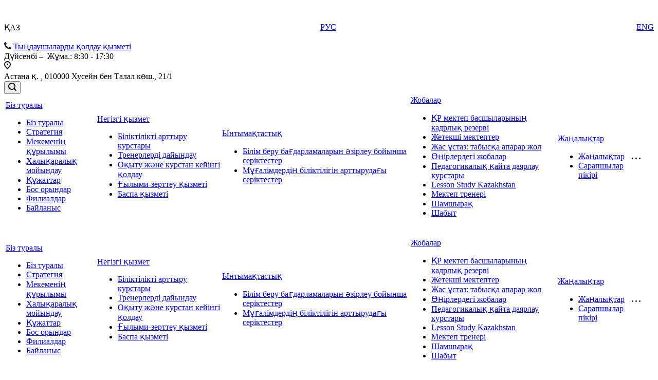

--- FILE ---
content_type: text/html; charset=UTF-8
request_url: https://cpm.kz/kz/services/kursy-povysheniya-kvalifikatsii/
body_size: 20524
content:
<!DOCTYPE html>
<html xmlns="http://www.w3.org/1999/xhtml" xml:lang="kz" lang="kz" class="  ">
	<head>
						<title>Курсы повышения квалификации</title>
		<meta name="viewport" content="initial-scale=1.0, width=device-width" />
		<meta name="HandheldFriendly" content="true" />
		<meta name="yes" content="yes" />
		<meta name="apple-mobile-web-app-status-bar-style" content="black" />
		<meta name="SKYPE_TOOLBAR" content="SKYPE_TOOLBAR_PARSER_COMPATIBLE" />
		<meta http-equiv="Content-Type" content="text/html; charset=UTF-8" />
<meta name="robots" content="index, follow" />
<meta name="keywords" content="ЦПМ, ПШО, Орталық, Педагогикалық шеберлік орталығы, Повышение квалификации, Курсы, Вебинары, Онлайн курсы" />
<meta name="description" content="Педагогикалық шеберлік орталығы" />
<script data-skip-moving="true">(function(w, d, n) {var cl = "bx-core";var ht = d.documentElement;var htc = ht ? ht.className : undefined;if (htc === undefined || htc.indexOf(cl) !== -1){return;}var ua = n.userAgent;if (/(iPad;)|(iPhone;)/i.test(ua)){cl += " bx-ios";}else if (/Windows/i.test(ua)){cl += ' bx-win';}else if (/Macintosh/i.test(ua)){cl += " bx-mac";}else if (/Linux/i.test(ua) && !/Android/i.test(ua)){cl += " bx-linux";}else if (/Android/i.test(ua)){cl += " bx-android";}cl += (/(ipad|iphone|android|mobile|touch)/i.test(ua) ? " bx-touch" : " bx-no-touch");cl += w.devicePixelRatio && w.devicePixelRatio >= 2? " bx-retina": " bx-no-retina";var ieVersion = -1;if (/AppleWebKit/.test(ua)){cl += " bx-chrome";}else if (/Opera/.test(ua)){cl += " bx-opera";}else if (/Firefox/.test(ua)){cl += " bx-firefox";}ht.className = htc ? htc + " " + cl : cl;})(window, document, navigator);</script>


<link href="https://fonts.googleapis.com/css?family=Roboto:300italic,400italic,500italic,700italic,400,300,500,700subset=latin,cyrillic-ext"  rel="stylesheet" />
<link href="/bitrix/cache/css/kz/aspro-allcorp2/template_d239aedacbea1b13ca34904eed7de376/template_d239aedacbea1b13ca34904eed7de376_v1.css?1726558536749026"  data-template-style="true" rel="stylesheet" />







<link rel="shortcut icon" href="/kz/favicon.ico?1736482171" type="image/x-icon" />
<link rel="apple-touch-icon" sizes="180x180" href="/kz/include/apple-touch-icon.png" />
<meta property="og:description" content="Педагогикалық шеберлік орталығы" />
<meta property="og:image" content="https://cpm.kz/upload/iblock/e82/01260b8f76e8c9b0ef22300d2f08e5ca.jpg" />
<link rel="image_src" href="https://cpm.kz/upload/iblock/e82/01260b8f76e8c9b0ef22300d2f08e5ca.jpg"  />
<meta property="og:title" content="Курсы повышения квалификации" />
<meta property="og:type" content="website" />
<meta property="og:url" content="https://cpm.kz/kz/services/kursy-povysheniya-kvalifikatsii/" />



						<link href="//cdn.jsdelivr.net/npm/featherlight@1.7.14/release/featherlight.min.css" rel="stylesheet" />
	</head>

	<body class="  header_nopacity header_fill_none side_left all_title_2 mfixed_Y mfixed_view_always mheader-v1 footer-v5 fill_bg_n header-v1 title-v5 with_phones">
<style>
	.wrapper_video {
		opacity: 0.5;
	}
	</style>
    <!--style>
        .notification {
            position: fixed;
            top: 0;
            left: 0;
            width: 100%;
            background-color: #f44336;
            color: white;
            text-align: center;
            padding: 10px;
            font-size: 18px;
            font-family: Arial, sans-serif;
            z-index: 1000;
        }
		#headerfixed.fixed {
			top:40px !important;
		}
    </style-->
    <!--div class="notification">
		Назар аударыңыз! Сайтта техникалық жұмыстар жүргізілуде. Қолайсыздықтар үшін кешірім сұраймыз.    </div-->
		<div id="panel"></div>
		<!-- 			 -->
						
						<!--'start_frame_cache_options-block'-->					<!--'end_frame_cache_options-block'-->				



		



				<div class="visible-lg visible-md title-v5">
			﻿<header class="header_1 long ">
	<div class="logo_and_menu-row">
		<div class="logo-row top-fill">
			<div class="maxwidth-theme">
								<div class="logo-block paddings pull-left">
					<div class="logo">
						<a href="/kz/"><img src="/upload/CAllcorp2/490/лого.png" alt="" title="" /></a>					</div>
				</div>
													<div class="col-md-2 visible-lg nopadding-right slogan">
						<div class="top-description">
							<div>
								<div style="display: flex; justify-content: space-between;">
	<div style="margin-right: 20px;">
		 ҚАЗ	</div>
	<div>
		 <a href="https://cpm.kz/ru/services/kursy-povysheniya-kvalifikatsii/">РУС</a>	</div>
	<div style="margin-left: 20px;">
		 <a href="https://cpm.kz/en/services/kursy-povysheniya-kvalifikatsii/">ENG</a>	</div>
</div>
 <br>							</div>
						</div>
					</div>
												<div class="right-icons pull-right">
					<div class="phone-block with_btn">
						<div class="region-block inner-table-block">
							<div class="inner-table-block p-block">
														<!--'start_frame_cache_header-regionality-block1'-->				<!--'end_frame_cache_header-regionality-block1'-->								</div>
																						<div class="inner-table-block p-block">
																<div class="phone big">
									<i class="svg inline  svg-inline-phone colored" aria-hidden="true">
										<svg xmlns="http://www.w3.org/2000/svg" width="14" height="14" viewBox="0 0 14 14">
											<defs>
												<style>
												.pcls-1 {
													fill: #222;
													fill-rule: evenodd;
												}
												</style>
											</defs>
											<path class="pcls-1" d="M14,11.052a0.5,0.5,0,0,0-.03-0.209,1.758,1.758,0,0,0-.756-0.527C12.65,10,12.073,9.69,11.515,9.363a2.047,2.047,0,0,0-.886-0.457c-0.607,0-1.493,1.8-2.031,1.8a2.138,2.138,0,0,1-.856-0.388A9.894,9.894,0,0,1,3.672,6.253,2.134,2.134,0,0,1,3.283,5.4c0-.536,1.8-1.421,1.8-2.027a2.045,2.045,0,0,0-.458-0.885C4.3,1.932,3.99,1.355,3.672.789A1.755,1.755,0,0,0,3.144.034,0.5,0.5,0,0,0,2.935,0,4.427,4.427,0,0,0,1.551.312,2.62,2.62,0,0,0,.5,1.524,3.789,3.789,0,0,0-.011,3.372a7.644,7.644,0,0,0,.687,2.6A9.291,9.291,0,0,0,1.5,7.714a16.783,16.783,0,0,0,4.778,4.769,9.283,9.283,0,0,0,1.742.825,7.673,7.673,0,0,0,2.608.686,3.805,3.805,0,0,0,1.851-.507,2.62,2.62,0,0,0,1.214-1.052A4.418,4.418,0,0,0,14,11.052Z"></path>
										</svg>
									</i>

									<a href="/kz/company/support/">
  									Тыңдаушыларды қолдау қызметі									</a>


								</div>                  
                
																									<div class=" schedule">
									Дүйсенбі&nbsp;&ndash;&nbsp; Жұма.: 8:30 - 17:30							</div>
														</div>
													</div>
											</div>
				</div>
								<div class="col-md-2 pull-right">
					<div class="inner-table-block address">
						
		
												<div class="address-block">
													<i class="svg inline  svg-inline-address colored" aria-hidden="true" ><svg xmlns="http://www.w3.org/2000/svg" width="13" height="16" viewBox="0 0 13 16">
  <defs>
    <style>
      .cls-1 {
        fill-rule: evenodd;
      }
    </style>
  </defs>
  <path data-name="Ellipse 74 copy" class="cls-1" d="M763.9,42.916h0.03L759,49h-1l-4.933-6.084h0.03a6.262,6.262,0,0,1-1.1-3.541,6.5,6.5,0,0,1,13,0A6.262,6.262,0,0,1,763.9,42.916ZM758.5,35a4.5,4.5,0,0,0-3.741,7h-0.012l3.542,4.447h0.422L762.289,42H762.24A4.5,4.5,0,0,0,758.5,35Zm0,6a1.5,1.5,0,1,1,1.5-1.5A1.5,1.5,0,0,1,758.5,41Z" transform="translate(-752 -33)"/>
</svg>
</i>												<div>
							Астана қ. , 010000 Хусейн бен Талал көш., 21/1<br>						</div>
					</div>
							
								</div>
				</div>
			</div>
		</div>	</div>
		<div class="menu-row with-color bgnone colored_dark sliced">
		<div class="maxwidth-theme">
			<div class="col-md-12">
				<div class="right-icons pull-right">
										<div class="pull-right">
						<div class="wrap_icon inner-table-block">
							<button class="inline-search-show twosmallfont" title="Поиск">
								<i class="svg inline  svg-inline-search" aria-hidden="true" ><svg xmlns="http://www.w3.org/2000/svg" width="16" height="16" viewBox="0 0 16 16">
  <defs>
    <style>
      .stcls-1 {
        fill: #222;
        fill-rule: evenodd;
      }
    </style>
  </defs>
  <path class="stcls-1" d="M15.644,15.644a1.164,1.164,0,0,1-1.646,0l-2.95-2.95a7.036,7.036,0,1,1,1.645-1.645L15.644,14A1.164,1.164,0,0,1,15.644,15.644ZM7,2a5,5,0,1,0,5,5A5,5,0,0,0,7,2Z"/>
</svg>
</i>							</button>
						</div>
					</div>
									</div>
				<div class="menu-only">
					<nav class="mega-menu sliced">
							<div class="table-menu catalog_icons_Y">
		<div class="marker-nav"></div>
		<table>
			<tr>
																			<td class="menu-item unvisible dropdown">
						<div class="wrap">
							<a class="dropdown-toggle" href="/kz/company/">
								Біз туралы								<i class="fa fa-angle-down"></i>
								<div class="line-wrapper"><span class="line"></span></div>
							</a>
															<span class="tail"></span>
								<ul class="dropdown-menu">
																																							<li class=" count_4  ">
																						<a href="/kz/company/index.php" title="Біз туралы">Біз туралы</a>
																					</li>
																																							<li class=" count_4  ">
																						<a href="/kz/company/history/" title="Стратегия">Стратегия</a>
																					</li>
																																							<li class=" count_4  ">
																						<a href="/kz/company/staff/" title="Мекеменің құрылымы">Мекеменің құрылымы</a>
																					</li>
																																							<li class=" count_4  ">
																						<a href="/kz/company/mezhdunarodnoe-priznanie/" title="Халықаралық мойындау">Халықаралық мойындау</a>
																					</li>
																																							<li class=" count_4  ">
																						<a href="/kz/company/licenses/" title="Құжаттар">Құжаттар</a>
																					</li>
																																							<li class=" count_4  ">
																						<a href="/kz/company/vakansii" title="Бос орындар">Бос орындар</a>
																					</li>
																																							<li class=" count_4  ">
																						<a href="/kz/company/support/" title="Филиалдар">Филиалдар</a>
																					</li>
																																							<li class=" count_4  ">
																						<a href="/kz/company/contacts/" title="Байланыс">Байланыс</a>
																					</li>
																	</ul>
													</div>
					</td>
																			<td class="menu-item unvisible dropdown active">
						<div class="wrap">
							<a class="dropdown-toggle" href="/kz/services/">
								Негізгі қызмет								<i class="fa fa-angle-down"></i>
								<div class="line-wrapper"><span class="line"></span></div>
							</a>
															<span class="tail"></span>
								<ul class="dropdown-menu">
																																							<li class=" count_4 active ">
																						<a href="/kz/services/kursy-povysheniya-kvalifikatsii/" title="Біліктілікті арттыру курстары">Біліктілікті арттыру курстары</a>
																					</li>
																																							<li class=" count_4  ">
																						<a href="/kz/services/podgotovka-trenerov/podgotovka-trenerov/" title="Тренерлерді дайындау">Тренерлерді дайындау</a>
																					</li>
																																							<li class=" count_4  ">
																						<a href="/kz/services/seminary-vebinary/seminary-treningi-vebinary/" title="Оқыту және курстан кейінгі қолдау">Оқыту және курстан кейінгі қолдау</a>
																					</li>
																																							<li class=" count_4  ">
																						<a href="/kz/services/nauchno-issledovatelskaya-deyatelnost/nauchno-issledovatelskaya-deyatelnost/" title="Ғылыми-зерттеу қызметі">Ғылыми-зерттеу қызметі</a>
																					</li>
																																							<li class=" count_4  ">
																						<a href="/kz/services/izdatelskaya-deyatelnost/" title="Баспа қызметі">Баспа қызметі</a>
																					</li>
																	</ul>
													</div>
					</td>
																			<td class="menu-item unvisible dropdown">
						<div class="wrap">
							<a class="dropdown-toggle" href="/kz/international/">
								Ынтымақтастық								<i class="fa fa-angle-down"></i>
								<div class="line-wrapper"><span class="line"></span></div>
							</a>
															<span class="tail"></span>
								<ul class="dropdown-menu">
																																							<li class=" count_4  ">
																						<a href="/kz/international/organizatsii-partnery/" title="Білім беру бағдарламаларын әзірлеу бойынша серіктестер">Білім беру бағдарламаларын әзірлеу бойынша серіктестер</a>
																					</li>
																																							<li class=" count_4  ">
																						<a href="/kz/international/obrazovatelnye-uslugi/" title="Мұғалімдердің біліктілігін арттырудағы серіктестер">Мұғалімдердің біліктілігін арттырудағы серіктестер</a>
																					</li>
																	</ul>
													</div>
					</td>
																			<td class="menu-item unvisible dropdown">
						<div class="wrap">
							<a class="dropdown-toggle" href="/kz/projects/">
								Жобалар								<i class="fa fa-angle-down"></i>
								<div class="line-wrapper"><span class="line"></span></div>
							</a>
															<span class="tail"></span>
								<ul class="dropdown-menu">
																																							<li class=" count_4  ">
																						<a href="/kz/projects/kadrovyy-rezerv-rukovoditeley-shkol-rk/" title="ҚР мектеп басшыларының кадрлық резерві">ҚР мектеп басшыларының кадрлық резерві</a>
																					</li>
																																							<li class=" count_4  ">
																						<a href="/kz/projects/vedushchie-shkoly/" title="Жетекші мектептер">Жетекші мектептер</a>
																					</li>
																																							<li class=" count_4  ">
																						<a href="/kz/projects/zhas-staz-tabys-a-aparar-zhol/" title="Жас ұстаз: табысқа апарар жол">Жас ұстаз: табысқа апарар жол</a>
																					</li>
																																							<li class=" count_4  ">
																						<a href="/kz/projects/proekty-s-regionami/" title="Өңірлердегі жобалар">Өңірлердегі жобалар</a>
																					</li>
																																							<li class=" count_4  ">
																						<a href="/kz/projects/kursy-pedagogicheskoy-perepodgotovki-post-graduate-pedagogical-education-pgce/" title="Педагогикалық қайта даярлау курстары">Педагогикалық қайта даярлау курстары</a>
																					</li>
																																							<li class=" count_4  ">
																						<a href="/kz/projects/lesson-study-kazakhstan/" title="Lesson Study Kazakhstan">Lesson Study Kazakhstan</a>
																					</li>
																																							<li class=" count_4  ">
																						<a href="/kz/projects/mektep-treneri/" title="Мектеп тренері">Мектеп тренері</a>
																					</li>
																																							<li class=" count_4  ">
																						<a href="/kz/projects/shamshyrak/" title="Шамшырақ">Шамшырақ</a>
																					</li>
																																							<li class=" count_4  ">
																						<a href="/kz/projects/shabyt/" title="Шабыт">Шабыт</a>
																					</li>
																	</ul>
													</div>
					</td>
																			<td class="menu-item unvisible dropdown">
						<div class="wrap">
							<a class="dropdown-toggle" href="/kz/news/">
								Жаңалықтар								<i class="fa fa-angle-down"></i>
								<div class="line-wrapper"><span class="line"></span></div>
							</a>
															<span class="tail"></span>
								<ul class="dropdown-menu">
																																							<li class=" count_4  ">
																						<a href="/kz/news/index.php" title="Жаңалықтар">Жаңалықтар</a>
																					</li>
																																							<li class=" count_4  ">
																						<a href="/kz/news/reviews/" title="Сарапшылар пікірі">Сарапшылар пікірі</a>
																					</li>
																	</ul>
													</div>
					</td>
				
				<td class="menu-item dropdown js-dropdown nosave unvisible">
					<div class="wrap">
						<a class="dropdown-toggle more-items" href="#">
							<span>
								<svg xmlns="http://www.w3.org/2000/svg" width="17" height="3" viewBox="0 0 17 3">
								  <defs>
								    <style>
								      .cls-1 {
								        fill-rule: evenodd;
								      }
								    </style>
								  </defs>
								  <path class="cls-1" d="M923.5,178a1.5,1.5,0,1,1-1.5,1.5A1.5,1.5,0,0,1,923.5,178Zm7,0a1.5,1.5,0,1,1-1.5,1.5A1.5,1.5,0,0,1,930.5,178Zm7,0a1.5,1.5,0,1,1-1.5,1.5A1.5,1.5,0,0,1,937.5,178Z" transform="translate(-922 -178)"/>
								</svg>
							</span>
						</a>
						<span class="tail"></span>
						<ul class="dropdown-menu"></ul>
					</div>
				</td>

			</tr>
		</table>
	</div>
					</nav>
				</div>
			</div>
			<div class="lines"></div>
		</div>
	</div>
	<div class="line-row"></div>
</header>		</div>

		
					<div id="headerfixed">
				<div class="maxwidth-theme">
	<div class="logo-row v2 row margin0">
		<div class="inner-table-block nopadding logo-block">
			<div class="logo">
				<a href="/kz/"><img src="/upload/CAllcorp2/490/лого.png" alt="" title="" /></a>			</div>
		</div>
		<div class="inner-table-block menu-block menu-row">
			<div class="navs table-menu js-nav">
				<nav class="mega-menu sliced">
						<div class="table-menu catalog_icons_Y">
		<div class="marker-nav"></div>
		<table>
			<tr>
																			<td class="menu-item unvisible dropdown">
						<div class="wrap">
							<a class="dropdown-toggle" href="/kz/company/">
								Біз туралы								<i class="fa fa-angle-down"></i>
								<div class="line-wrapper"><span class="line"></span></div>
							</a>
															<span class="tail"></span>
								<ul class="dropdown-menu">
																																							<li class=" count_4  ">
																						<a href="/kz/company/index.php" title="Біз туралы">Біз туралы</a>
																					</li>
																																							<li class=" count_4  ">
																						<a href="/kz/company/history/" title="Стратегия">Стратегия</a>
																					</li>
																																							<li class=" count_4  ">
																						<a href="/kz/company/staff/" title="Мекеменің құрылымы">Мекеменің құрылымы</a>
																					</li>
																																							<li class=" count_4  ">
																						<a href="/kz/company/mezhdunarodnoe-priznanie/" title="Халықаралық мойындау">Халықаралық мойындау</a>
																					</li>
																																							<li class=" count_4  ">
																						<a href="/kz/company/licenses/" title="Құжаттар">Құжаттар</a>
																					</li>
																																							<li class=" count_4  ">
																						<a href="/kz/company/vakansii" title="Бос орындар">Бос орындар</a>
																					</li>
																																							<li class=" count_4  ">
																						<a href="/kz/company/support/" title="Филиалдар">Филиалдар</a>
																					</li>
																																							<li class=" count_4  ">
																						<a href="/kz/company/contacts/" title="Байланыс">Байланыс</a>
																					</li>
																	</ul>
													</div>
					</td>
																			<td class="menu-item unvisible dropdown active">
						<div class="wrap">
							<a class="dropdown-toggle" href="/kz/services/">
								Негізгі қызмет								<i class="fa fa-angle-down"></i>
								<div class="line-wrapper"><span class="line"></span></div>
							</a>
															<span class="tail"></span>
								<ul class="dropdown-menu">
																																							<li class=" count_4 active ">
																						<a href="/kz/services/kursy-povysheniya-kvalifikatsii/" title="Біліктілікті арттыру курстары">Біліктілікті арттыру курстары</a>
																					</li>
																																							<li class=" count_4  ">
																						<a href="/kz/services/podgotovka-trenerov/podgotovka-trenerov/" title="Тренерлерді дайындау">Тренерлерді дайындау</a>
																					</li>
																																							<li class=" count_4  ">
																						<a href="/kz/services/seminary-vebinary/seminary-treningi-vebinary/" title="Оқыту және курстан кейінгі қолдау">Оқыту және курстан кейінгі қолдау</a>
																					</li>
																																							<li class=" count_4  ">
																						<a href="/kz/services/nauchno-issledovatelskaya-deyatelnost/nauchno-issledovatelskaya-deyatelnost/" title="Ғылыми-зерттеу қызметі">Ғылыми-зерттеу қызметі</a>
																					</li>
																																							<li class=" count_4  ">
																						<a href="/kz/services/izdatelskaya-deyatelnost/" title="Баспа қызметі">Баспа қызметі</a>
																					</li>
																	</ul>
													</div>
					</td>
																			<td class="menu-item unvisible dropdown">
						<div class="wrap">
							<a class="dropdown-toggle" href="/kz/international/">
								Ынтымақтастық								<i class="fa fa-angle-down"></i>
								<div class="line-wrapper"><span class="line"></span></div>
							</a>
															<span class="tail"></span>
								<ul class="dropdown-menu">
																																							<li class=" count_4  ">
																						<a href="/kz/international/organizatsii-partnery/" title="Білім беру бағдарламаларын әзірлеу бойынша серіктестер">Білім беру бағдарламаларын әзірлеу бойынша серіктестер</a>
																					</li>
																																							<li class=" count_4  ">
																						<a href="/kz/international/obrazovatelnye-uslugi/" title="Мұғалімдердің біліктілігін арттырудағы серіктестер">Мұғалімдердің біліктілігін арттырудағы серіктестер</a>
																					</li>
																	</ul>
													</div>
					</td>
																			<td class="menu-item unvisible dropdown">
						<div class="wrap">
							<a class="dropdown-toggle" href="/kz/projects/">
								Жобалар								<i class="fa fa-angle-down"></i>
								<div class="line-wrapper"><span class="line"></span></div>
							</a>
															<span class="tail"></span>
								<ul class="dropdown-menu">
																																							<li class=" count_4  ">
																						<a href="/kz/projects/kadrovyy-rezerv-rukovoditeley-shkol-rk/" title="ҚР мектеп басшыларының кадрлық резерві">ҚР мектеп басшыларының кадрлық резерві</a>
																					</li>
																																							<li class=" count_4  ">
																						<a href="/kz/projects/vedushchie-shkoly/" title="Жетекші мектептер">Жетекші мектептер</a>
																					</li>
																																							<li class=" count_4  ">
																						<a href="/kz/projects/zhas-staz-tabys-a-aparar-zhol/" title="Жас ұстаз: табысқа апарар жол">Жас ұстаз: табысқа апарар жол</a>
																					</li>
																																							<li class=" count_4  ">
																						<a href="/kz/projects/proekty-s-regionami/" title="Өңірлердегі жобалар">Өңірлердегі жобалар</a>
																					</li>
																																							<li class=" count_4  ">
																						<a href="/kz/projects/kursy-pedagogicheskoy-perepodgotovki-post-graduate-pedagogical-education-pgce/" title="Педагогикалық қайта даярлау курстары">Педагогикалық қайта даярлау курстары</a>
																					</li>
																																							<li class=" count_4  ">
																						<a href="/kz/projects/lesson-study-kazakhstan/" title="Lesson Study Kazakhstan">Lesson Study Kazakhstan</a>
																					</li>
																																							<li class=" count_4  ">
																						<a href="/kz/projects/mektep-treneri/" title="Мектеп тренері">Мектеп тренері</a>
																					</li>
																																							<li class=" count_4  ">
																						<a href="/kz/projects/shamshyrak/" title="Шамшырақ">Шамшырақ</a>
																					</li>
																																							<li class=" count_4  ">
																						<a href="/kz/projects/shabyt/" title="Шабыт">Шабыт</a>
																					</li>
																	</ul>
													</div>
					</td>
																			<td class="menu-item unvisible dropdown">
						<div class="wrap">
							<a class="dropdown-toggle" href="/kz/news/">
								Жаңалықтар								<i class="fa fa-angle-down"></i>
								<div class="line-wrapper"><span class="line"></span></div>
							</a>
															<span class="tail"></span>
								<ul class="dropdown-menu">
																																							<li class=" count_4  ">
																						<a href="/kz/news/index.php" title="Жаңалықтар">Жаңалықтар</a>
																					</li>
																																							<li class=" count_4  ">
																						<a href="/kz/news/reviews/" title="Сарапшылар пікірі">Сарапшылар пікірі</a>
																					</li>
																	</ul>
													</div>
					</td>
				
				<td class="menu-item dropdown js-dropdown nosave unvisible">
					<div class="wrap">
						<a class="dropdown-toggle more-items" href="#">
							<span>
								<svg xmlns="http://www.w3.org/2000/svg" width="17" height="3" viewBox="0 0 17 3">
								  <defs>
								    <style>
								      .cls-1 {
								        fill-rule: evenodd;
								      }
								    </style>
								  </defs>
								  <path class="cls-1" d="M923.5,178a1.5,1.5,0,1,1-1.5,1.5A1.5,1.5,0,0,1,923.5,178Zm7,0a1.5,1.5,0,1,1-1.5,1.5A1.5,1.5,0,0,1,930.5,178Zm7,0a1.5,1.5,0,1,1-1.5,1.5A1.5,1.5,0,0,1,937.5,178Z" transform="translate(-922 -178)"/>
								</svg>
							</span>
						</a>
						<span class="tail"></span>
						<ul class="dropdown-menu"></ul>
					</div>
				</td>

			</tr>
		</table>
	</div>
				</nav>
			</div>
		</div>
				<div class="inner-table-block small-block nopadding inline-search-show" data-type_search="fixed">
			<div class="search-block wrap_icon" title="Поиск">
				<i class="svg inline  svg-inline-search big" aria-hidden="true" ><svg xmlns="http://www.w3.org/2000/svg" width="21" height="21" viewBox="0 0 21 21">
  <defs>
    <style>
      .cls-1 {
        fill: #222;
        fill-rule: evenodd;
      }
    </style>
  </defs>
  <path data-name="Rounded Rectangle 106" class="cls-1" d="M1590.71,131.709a1,1,0,0,1-1.42,0l-4.68-4.677a9.069,9.069,0,1,1,1.42-1.427l4.68,4.678A1,1,0,0,1,1590.71,131.709ZM1579,113a7,7,0,1,0,7,7A7,7,0,0,0,1579,113Z" transform="translate(-1570 -111)"/>
</svg>
</i>			</div>
		</div>
				<!--'start_frame_cache_basket-link1'-->		<!-- noindex -->
				<!-- /noindex -->
		<!--'end_frame_cache_basket-link1'-->		</div>
</div>			</div>
		
		<div id="mobileheader" class="visible-xs visible-sm">
			<div class="mobileheader-v1">
	<div class="burger pull-left">
		<i class="svg inline  svg-inline-burger dark" aria-hidden="true" ><svg xmlns="http://www.w3.org/2000/svg" width="18" height="16" viewBox="0 0 18 16">
  <defs>
    <style>
      .cls-1 {
        fill: #fff;
        fill-rule: evenodd;
      }
    </style>
  </defs>
  <path data-name="Rounded Rectangle 81 copy 2" class="cls-1" d="M330,114h16a1,1,0,0,1,1,1h0a1,1,0,0,1-1,1H330a1,1,0,0,1-1-1h0A1,1,0,0,1,330,114Zm0,7h16a1,1,0,0,1,1,1h0a1,1,0,0,1-1,1H330a1,1,0,0,1-1-1h0A1,1,0,0,1,330,121Zm0,7h16a1,1,0,0,1,1,1h0a1,1,0,0,1-1,1H330a1,1,0,0,1-1-1h0A1,1,0,0,1,330,128Z" transform="translate(-329 -114)"/>
</svg>
</i>		<i class="svg inline  svg-inline-close dark" aria-hidden="true" ><svg id="Close.svg" xmlns="http://www.w3.org/2000/svg" width="16" height="16" viewBox="0 0 16 16">
  <defs>
    <style>
      .cls-1 {
        fill: #222;
        fill-rule: evenodd;
      }
    </style>
  </defs>
  <path id="Rounded_Rectangle_114_copy_3" data-name="Rounded Rectangle 114 copy 3" class="cls-1" d="M334.411,138l6.3,6.3a1,1,0,0,1,0,1.414,0.992,0.992,0,0,1-1.408,0l-6.3-6.306-6.3,6.306a1,1,0,0,1-1.409-1.414l6.3-6.3-6.293-6.3a1,1,0,0,1,1.409-1.414l6.3,6.3,6.3-6.3A1,1,0,0,1,340.7,131.7Z" transform="translate(-325 -130)"/>
</svg>
</i>	</div>
	<div class="logo-block pull-left">
		<div class="logo">
			<a href="/kz/"><img src="/upload/CAllcorp2/490/лого.png" alt="" title="" /></a>		</div>
	</div>
	<div class="right-icons pull-right">
		<div class="pull-right">
			<div class="wrap_icon wrap_basket">
						<!--'start_frame_cache_basket-link2'-->		<!-- noindex -->
				<!-- /noindex -->
		<!--'end_frame_cache_basket-link2'-->				</div>
		</div>
		<div class="pull-right">
			<div class="wrap_icon">
				<button class="inline-search-show twosmallfont" title="Поиск">
					<i class="svg inline  svg-inline-search" aria-hidden="true" ><svg xmlns="http://www.w3.org/2000/svg" width="21" height="21" viewBox="0 0 21 21">
  <defs>
    <style>
      .cls-1 {
        fill: #222;
        fill-rule: evenodd;
      }
    </style>
  </defs>
  <path data-name="Rounded Rectangle 106" class="cls-1" d="M1590.71,131.709a1,1,0,0,1-1.42,0l-4.68-4.677a9.069,9.069,0,1,1,1.42-1.427l4.68,4.678A1,1,0,0,1,1590.71,131.709ZM1579,113a7,7,0,1,0,7,7A7,7,0,0,0,1579,113Z" transform="translate(-1570 -111)"/>
</svg>
</i>				</button>
			</div>
		</div>
		<div class="pull-right">
			<div class="wrap_icon wrap_phones">
			        <a href="/kz/company/support/">
        				<i class="svg inline  svg-inline-phone" aria-hidden="true"><svg width="21" height="21" viewBox="0 0 21 21" fill="none" xmlns="http://www.w3.org/2000/svg">
        <path fill-rule="evenodd" clip-rule="evenodd" d="M18.9562 15.97L18.9893 16.3282C19.0225 16.688 18.9784 17.0504 18.8603 17.3911C18.6223 18.086 18.2725 18.7374 17.8248 19.3198L17.7228 19.4524L17.6003 19.5662C16.8841 20.2314 15.9875 20.6686 15.0247 20.8243C14.0374 21.0619 13.0068 21.0586 12.0201 20.814L11.9327 20.7924L11.8476 20.763C10.712 20.3703 9.65189 19.7871 8.71296 19.0385C8.03805 18.582 7.41051 18.0593 6.83973 17.4779L6.81497 17.4527L6.79112 17.4267C4.93379 15.3963 3.51439 13.0063 2.62127 10.4052L2.6087 10.3686L2.59756 10.3315C2.36555 9.5598 2.21268 8.76667 2.14121 7.9643C1.94289 6.79241 1.95348 5.59444 2.17289 4.42568L2.19092 4.32964L2.21822 4.23581C2.50215 3.26018 3.0258 2.37193 3.7404 1.65124C4.37452 0.908181 5.21642 0.370416 6.15867 0.107283L6.31009 0.0649959L6.46626 0.0468886C7.19658 -0.0377903 7.93564 -0.00763772 8.65659 0.136237C9.00082 0.203673 9.32799 0.34095 9.61768 0.540011L9.90227 0.735566L10.1048 1.01522C10.4774 1.52971 10.7173 2.12711 10.8045 2.75455C10.8555 2.95106 10.9033 3.13929 10.9499 3.32228C11.0504 3.71718 11.1446 4.08764 11.2499 4.46408C11.5034 5.03517 11.6255 5.65688 11.6059 6.28327L11.5984 6.52137L11.5353 6.75107C11.3812 7.31112 11.0546 7.68722 10.8349 7.8966C10.6059 8.11479 10.3642 8.2737 10.18 8.38262C9.89673 8.55014 9.57964 8.69619 9.32537 8.8079C9.74253 10.2012 10.5059 11.4681 11.5455 12.4901C11.7801 12.3252 12.0949 12.1097 12.412 11.941C12.6018 11.8401 12.8614 11.7177 13.1641 11.6357C13.4565 11.5565 13.9301 11.4761 14.4706 11.6169L14.6882 11.6736L14.8878 11.7772C15.4419 12.0649 15.9251 12.4708 16.3035 12.9654C16.5807 13.236 16.856 13.4937 17.1476 13.7666C17.2974 13.9068 17.4515 14.0511 17.6124 14.2032C18.118 14.5805 18.5261 15.0751 18.8003 15.6458L18.9562 15.97ZM16.3372 15.7502C16.6216 15.9408 16.8496 16.2039 16.9977 16.5121C17.0048 16.5888 16.9952 16.6661 16.9697 16.7388C16.8021 17.2295 16.5553 17.6895 16.2391 18.1009C15.795 18.5134 15.234 18.7788 14.6329 18.8608C13.9345 19.0423 13.2016 19.0464 12.5012 18.8728C11.5558 18.5459 10.675 18.0561 9.8991 17.4258C9.30961 17.0338 8.76259 16.5817 8.26682 16.0767C6.59456 14.2487 5.31682 12.0971 4.51287 9.75567C4.31227 9.08842 4.18279 8.40192 4.12658 7.70756C3.95389 6.74387 3.95792 5.75691 4.13855 4.79468C4.33628 4.11526 4.70731 3.49868 5.21539 3.00521C5.59617 2.53588 6.11383 2.19633 6.69661 2.03358C7.22119 1.97276 7.75206 1.99466 8.26981 2.09849C8.34699 2.11328 8.42029 2.14388 8.48501 2.18836C8.68416 2.46334 8.80487 2.78705 8.83429 3.12504C8.89113 3.34235 8.94665 3.56048 9.00218 3.77864C9.12067 4.24418 9.2392 4.70987 9.37072 5.16815C9.5371 5.49352 9.61831 5.85557 9.60687 6.22066C9.51714 6.54689 8.89276 6.81665 8.28746 7.07816C7.71809 7.32415 7.16561 7.56284 7.0909 7.83438C7.07157 8.17578 7.12971 8.51712 7.26102 8.83297C7.76313 10.9079 8.87896 12.7843 10.4636 14.2184C10.6814 14.4902 10.9569 14.7105 11.2702 14.8634C11.5497 14.9366 12.0388 14.5907 12.5428 14.2342C13.0783 13.8555 13.6307 13.4648 13.9663 13.5523C14.295 13.7229 14.5762 13.9719 14.785 14.2773C15.1184 14.6066 15.4631 14.9294 15.808 15.2523C15.9849 15.418 16.1618 15.5836 16.3372 15.7502Z" fill="#222222"></path>
        </svg>
        </i>			</a>      
      
							</div>
		</div>	
	</div>
</div>			<div id="mobilemenu" class="leftside">
				<div class="mobilemenu-v2 downdrop scroller compact_menu">
	<div class="wrap">
		<div style="display: flex; justify-content: space-between; align-items: center; margin: 20px 20px 0px 20px">
			<div>
				 <a href="http://cpm.kz/kz/services/kursy-povysheniya-kvalifikatsii/">ҚАЗ</a>			</div>
			<div>
				 <a href="http://cpm.kz/ru/services/kursy-povysheniya-kvalifikatsii/">РУС</a>			</div>
			<div>
				 <a href="http://cpm.kz/en/services/kursy-povysheniya-kvalifikatsii/">ENG</a>			</div>
		</div>
		<br>
					<div class="menu top">
		<ul class="top">
															<li>
					<a class="dark-color parent" href="/kz/company/" title="Біз туралы">
						<span>Біз туралы</span>
													<span class="arrow"><i class="svg svg_triangle_right"></i></span>
											</a>
											<ul class="dropdown">
							<li class="menu_back"><a href="" class="dark-color" rel="nofollow"><i class="svg inline  svg-inline-arrow-back" aria-hidden="true" ><svg xmlns="http://www.w3.org/2000/svg" width="17" height="12" viewBox="0 0 17 12">
  <defs>
    <style>
      .rcls-1 {
        fill: #fff;
        fill-rule: evenodd;
      }
    </style>
  </defs>
  <path data-name="Rounded Rectangle 3 copy" class="rcls-1" d="M253.052,4840.24a0.747,0.747,0,0,0,.026.13c0,0.01.014,0.02,0.019,0.03a0.967,0.967,0,0,0,.2.3l4.992,5a1,1,0,0,0,1.414-1.42l-3.287-3.29H269a1.005,1.005,0,0,0,0-2.01H256.416l3.287-3.29a1.006,1.006,0,0,0,0-1.42,0.983,0.983,0,0,0-1.414,0l-4.992,4.99a1.01,1.01,0,0,0-.2.31c0,0.01-.014.01-0.019,0.02a1.147,1.147,0,0,0-.026.14A0.651,0.651,0,0,0,253.052,4840.24Z" transform="translate(-253 -4834)"/>
</svg>
</i>Назад</a></li>
							<li class="menu_title"><a href="/kz/company/">Біз туралы</a></li>
																															<li>
									<a class="dark-color" href="/kz/company/index.php" title="Біз туралы">
										<span>Біз туралы</span>
																			</a>
																	</li>
																															<li>
									<a class="dark-color" href="/kz/company/history/" title="Стратегия">
										<span>Стратегия</span>
																			</a>
																	</li>
																															<li>
									<a class="dark-color" href="/kz/company/staff/" title="Мекеменің құрылымы">
										<span>Мекеменің құрылымы</span>
																			</a>
																	</li>
																															<li>
									<a class="dark-color" href="/kz/company/mezhdunarodnoe-priznanie/" title="Халықаралық мойындау">
										<span>Халықаралық мойындау</span>
																			</a>
																	</li>
																															<li>
									<a class="dark-color" href="/kz/company/licenses/" title="Құжаттар">
										<span>Құжаттар</span>
																			</a>
																	</li>
																															<li>
									<a class="dark-color" href="/kz/company/vakansii" title="Бос орындар">
										<span>Бос орындар</span>
																			</a>
																	</li>
																															<li>
									<a class="dark-color" href="/kz/company/support/" title="Филиалдар">
										<span>Филиалдар</span>
																			</a>
																	</li>
																															<li>
									<a class="dark-color" href="/kz/company/contacts/" title="Байланыс">
										<span>Байланыс</span>
																			</a>
																	</li>
													</ul>
									</li>
															<li class="selected">
					<a class="dark-color parent" href="/kz/services/" title="Негізгі қызмет">
						<span>Негізгі қызмет</span>
													<span class="arrow"><i class="svg svg_triangle_right"></i></span>
											</a>
											<ul class="dropdown">
							<li class="menu_back"><a href="" class="dark-color" rel="nofollow"><i class="svg inline  svg-inline-arrow-back" aria-hidden="true" ><svg xmlns="http://www.w3.org/2000/svg" width="17" height="12" viewBox="0 0 17 12">
  <defs>
    <style>
      .rcls-1 {
        fill: #fff;
        fill-rule: evenodd;
      }
    </style>
  </defs>
  <path data-name="Rounded Rectangle 3 copy" class="rcls-1" d="M253.052,4840.24a0.747,0.747,0,0,0,.026.13c0,0.01.014,0.02,0.019,0.03a0.967,0.967,0,0,0,.2.3l4.992,5a1,1,0,0,0,1.414-1.42l-3.287-3.29H269a1.005,1.005,0,0,0,0-2.01H256.416l3.287-3.29a1.006,1.006,0,0,0,0-1.42,0.983,0.983,0,0,0-1.414,0l-4.992,4.99a1.01,1.01,0,0,0-.2.31c0,0.01-.014.01-0.019,0.02a1.147,1.147,0,0,0-.026.14A0.651,0.651,0,0,0,253.052,4840.24Z" transform="translate(-253 -4834)"/>
</svg>
</i>Назад</a></li>
							<li class="menu_title"><a href="/kz/services/">Негізгі қызмет</a></li>
																															<li class="selected">
									<a class="dark-color" href="/kz/services/kursy-povysheniya-kvalifikatsii/" title="Біліктілікті арттыру курстары">
										<span>Біліктілікті арттыру курстары</span>
																			</a>
																	</li>
																															<li>
									<a class="dark-color" href="/kz/services/podgotovka-trenerov/podgotovka-trenerov/" title="Тренерлерді дайындау">
										<span>Тренерлерді дайындау</span>
																			</a>
																	</li>
																															<li>
									<a class="dark-color" href="/kz/services/seminary-vebinary/seminary-treningi-vebinary/" title="Оқыту және курстан кейінгі қолдау">
										<span>Оқыту және курстан кейінгі қолдау</span>
																			</a>
																	</li>
																															<li>
									<a class="dark-color" href="/kz/services/nauchno-issledovatelskaya-deyatelnost/nauchno-issledovatelskaya-deyatelnost/" title="Ғылыми-зерттеу қызметі">
										<span>Ғылыми-зерттеу қызметі</span>
																			</a>
																	</li>
																															<li>
									<a class="dark-color" href="/kz/services/izdatelskaya-deyatelnost/" title="Баспа қызметі">
										<span>Баспа қызметі</span>
																			</a>
																	</li>
													</ul>
									</li>
															<li>
					<a class="dark-color parent" href="/kz/international/" title="Ынтымақтастық">
						<span>Ынтымақтастық</span>
													<span class="arrow"><i class="svg svg_triangle_right"></i></span>
											</a>
											<ul class="dropdown">
							<li class="menu_back"><a href="" class="dark-color" rel="nofollow"><i class="svg inline  svg-inline-arrow-back" aria-hidden="true" ><svg xmlns="http://www.w3.org/2000/svg" width="17" height="12" viewBox="0 0 17 12">
  <defs>
    <style>
      .rcls-1 {
        fill: #fff;
        fill-rule: evenodd;
      }
    </style>
  </defs>
  <path data-name="Rounded Rectangle 3 copy" class="rcls-1" d="M253.052,4840.24a0.747,0.747,0,0,0,.026.13c0,0.01.014,0.02,0.019,0.03a0.967,0.967,0,0,0,.2.3l4.992,5a1,1,0,0,0,1.414-1.42l-3.287-3.29H269a1.005,1.005,0,0,0,0-2.01H256.416l3.287-3.29a1.006,1.006,0,0,0,0-1.42,0.983,0.983,0,0,0-1.414,0l-4.992,4.99a1.01,1.01,0,0,0-.2.31c0,0.01-.014.01-0.019,0.02a1.147,1.147,0,0,0-.026.14A0.651,0.651,0,0,0,253.052,4840.24Z" transform="translate(-253 -4834)"/>
</svg>
</i>Назад</a></li>
							<li class="menu_title"><a href="/kz/international/">Ынтымақтастық</a></li>
																															<li>
									<a class="dark-color" href="/kz/international/organizatsii-partnery/" title="Білім беру бағдарламаларын әзірлеу бойынша серіктестер">
										<span>Білім беру бағдарламаларын әзірлеу бойынша серіктестер</span>
																			</a>
																	</li>
																															<li>
									<a class="dark-color" href="/kz/international/obrazovatelnye-uslugi/" title="Мұғалімдердің біліктілігін арттырудағы серіктестер">
										<span>Мұғалімдердің біліктілігін арттырудағы серіктестер</span>
																			</a>
																	</li>
													</ul>
									</li>
															<li>
					<a class="dark-color parent" href="/kz/projects/" title="Жобалар">
						<span>Жобалар</span>
													<span class="arrow"><i class="svg svg_triangle_right"></i></span>
											</a>
											<ul class="dropdown">
							<li class="menu_back"><a href="" class="dark-color" rel="nofollow"><i class="svg inline  svg-inline-arrow-back" aria-hidden="true" ><svg xmlns="http://www.w3.org/2000/svg" width="17" height="12" viewBox="0 0 17 12">
  <defs>
    <style>
      .rcls-1 {
        fill: #fff;
        fill-rule: evenodd;
      }
    </style>
  </defs>
  <path data-name="Rounded Rectangle 3 copy" class="rcls-1" d="M253.052,4840.24a0.747,0.747,0,0,0,.026.13c0,0.01.014,0.02,0.019,0.03a0.967,0.967,0,0,0,.2.3l4.992,5a1,1,0,0,0,1.414-1.42l-3.287-3.29H269a1.005,1.005,0,0,0,0-2.01H256.416l3.287-3.29a1.006,1.006,0,0,0,0-1.42,0.983,0.983,0,0,0-1.414,0l-4.992,4.99a1.01,1.01,0,0,0-.2.31c0,0.01-.014.01-0.019,0.02a1.147,1.147,0,0,0-.026.14A0.651,0.651,0,0,0,253.052,4840.24Z" transform="translate(-253 -4834)"/>
</svg>
</i>Назад</a></li>
							<li class="menu_title"><a href="/kz/projects/">Жобалар</a></li>
																															<li>
									<a class="dark-color" href="/kz/projects/kadrovyy-rezerv-rukovoditeley-shkol-rk/" title="ҚР мектеп басшыларының кадрлық резерві">
										<span>ҚР мектеп басшыларының кадрлық резерві</span>
																			</a>
																	</li>
																															<li>
									<a class="dark-color" href="/kz/projects/vedushchie-shkoly/" title="Жетекші мектептер">
										<span>Жетекші мектептер</span>
																			</a>
																	</li>
																															<li>
									<a class="dark-color" href="/kz/projects/zhas-staz-tabys-a-aparar-zhol/" title="Жас ұстаз: табысқа апарар жол">
										<span>Жас ұстаз: табысқа апарар жол</span>
																			</a>
																	</li>
																															<li>
									<a class="dark-color" href="/kz/projects/proekty-s-regionami/" title="Өңірлердегі жобалар">
										<span>Өңірлердегі жобалар</span>
																			</a>
																	</li>
																															<li>
									<a class="dark-color" href="/kz/projects/kursy-pedagogicheskoy-perepodgotovki-post-graduate-pedagogical-education-pgce/" title="Педагогикалық қайта даярлау курстары">
										<span>Педагогикалық қайта даярлау курстары</span>
																			</a>
																	</li>
																															<li>
									<a class="dark-color" href="/kz/projects/lesson-study-kazakhstan/" title="Lesson Study Kazakhstan">
										<span>Lesson Study Kazakhstan</span>
																			</a>
																	</li>
																															<li>
									<a class="dark-color" href="/kz/projects/mektep-treneri/" title="Мектеп тренері">
										<span>Мектеп тренері</span>
																			</a>
																	</li>
																															<li>
									<a class="dark-color" href="/kz/projects/shamshyrak/" title="Шамшырақ">
										<span>Шамшырақ</span>
																			</a>
																	</li>
																															<li>
									<a class="dark-color" href="/kz/projects/shabyt/" title="Шабыт">
										<span>Шабыт</span>
																			</a>
																	</li>
													</ul>
									</li>
															<li>
					<a class="dark-color parent" href="/kz/news/" title="Жаңалықтар">
						<span>Жаңалықтар</span>
													<span class="arrow"><i class="svg svg_triangle_right"></i></span>
											</a>
											<ul class="dropdown">
							<li class="menu_back"><a href="" class="dark-color" rel="nofollow"><i class="svg inline  svg-inline-arrow-back" aria-hidden="true" ><svg xmlns="http://www.w3.org/2000/svg" width="17" height="12" viewBox="0 0 17 12">
  <defs>
    <style>
      .rcls-1 {
        fill: #fff;
        fill-rule: evenodd;
      }
    </style>
  </defs>
  <path data-name="Rounded Rectangle 3 copy" class="rcls-1" d="M253.052,4840.24a0.747,0.747,0,0,0,.026.13c0,0.01.014,0.02,0.019,0.03a0.967,0.967,0,0,0,.2.3l4.992,5a1,1,0,0,0,1.414-1.42l-3.287-3.29H269a1.005,1.005,0,0,0,0-2.01H256.416l3.287-3.29a1.006,1.006,0,0,0,0-1.42,0.983,0.983,0,0,0-1.414,0l-4.992,4.99a1.01,1.01,0,0,0-.2.31c0,0.01-.014.01-0.019,0.02a1.147,1.147,0,0,0-.026.14A0.651,0.651,0,0,0,253.052,4840.24Z" transform="translate(-253 -4834)"/>
</svg>
</i>Назад</a></li>
							<li class="menu_title"><a href="/kz/news/">Жаңалықтар</a></li>
																															<li>
									<a class="dark-color" href="/kz/news/index.php" title="Жаңалықтар">
										<span>Жаңалықтар</span>
																			</a>
																	</li>
																															<li>
									<a class="dark-color" href="/kz/news/reviews/" title="Сарапшылар пікірі">
										<span>Сарапшылар пікірі</span>
																			</a>
																	</li>
													</ul>
									</li>
					</ul>
	</div>

	</div>
</div>			</div>
		</div>

		<div class="body  hover_blink">
			<div class="body_media"></div>

			<div role="main" class="main banner-auto">
																				<!--title_content-->
						
<div class="page-top-wrapper color v3">
	<section class="page-top maxwidth-theme ">	
		<div class="row">
			<div class="col-md-12">
				<h1 id="pagetitle">Негізгі қызмет</h1>
				<ul class="breadcrumb" id="navigation" itemscope itemtype="http://schema.org/BreadcrumbList"><li itemprop="itemListElement" itemscope itemtype="http://schema.org/ListItem" id="bx_breadcrumb_0"><a href="/kz/" title="Педагогикалық шеберлік орталығы" itemprop="item"><span itemprop="name">Педагогикалық шеберлік орталығы</span></a><meta itemprop="position" content="1" /></li><li itemprop="itemListElement" itemscope itemtype="http://schema.org/ListItem" id="bx_breadcrumb_1"><a href="/kz/services/" title="Негізгі қызмет" itemprop="item"><span itemprop="name">Негізгі қызмет</span></a><meta itemprop="position" content="2" /></li></ul>				
			</div>
		</div>
	</section>
</div>						<!-- <h1 id="pagetitle" class="shares"></h1> -->
						<!--end-title_content-->
														
				<div class="container  ">
											<div class="row">
															<div class="maxwidth-theme">
																						<div class="col-md-12 col-sm-12 col-xs-12 content-md">
									<div class="right_block narrow_Y  ">
									
																													
	<div class="main-section-wrapper">
							    
										
								<div class="item-views list list-type-block wide_img image_left services">

				
				<div class="items row">
																	<div class="col-md-12">
					<div class="item  wti clearfix" id="bx_3218110189_705">
												<div class="body-info">
														
																						<div class="title">
									<a href="/kz/services/kursy-povysheniya-kvalifikatsii/kursy-povysheniya-kvalifikatsii/" class="dark-color">										Біліктілікті арттыру курстары									</a>								</div>
							

																						<div class="previewtext">
									<p style="text-align: justify;">
	 Педагогтердің біліктілігін арттыру курсы білім бағдарламаларын ПШО білім берудің барлық деңгейлеріне: мектепке дейінгі, орта, кәсіби техникалық, орта білімнен кейінгі және жоғары білім беруге әзірлейді.
</p>								</div>
							
																																			            																											<span class="link-block-more">
									<a href="/kz/services/kursy-povysheniya-kvalifikatsii/kursy-povysheniya-kvalifikatsii/" class="btn btn-default btn-sm ">Толығырақ</a>
								</span>
							
						</div>
					</div>
											<hr />
									</div>
											<div class="col-md-12">
					<div class="item  wti clearfix" id="bx_3218110189_132">
												<div class="body-info">
														
																						<div class="title">
									<a href="/kz/services/kursy-povysheniya-kvalifikatsii/obsuzhdenie/" class="dark-color">										Біліктілікті арттыру курстарының білім беру бағдарламаларын талқылау									</a>								</div>
							

																						<div class="previewtext">
									<p style="text-align: justify;">
	Курс бағдарламаларымен танысып, пікір қалдыруыңызды сұраймыз<br>
	 Бағдарлама атауының жанында бағдарлама мәтініне сілтеме
</p>								</div>
							
																																			            																											<span class="link-block-more">
									<a href="/kz/services/kursy-povysheniya-kvalifikatsii/obsuzhdenie/" class="btn btn-default btn-sm ">Толығырақ</a>
								</span>
							
						</div>
					</div>
									</div>
					</div>
		
									
	</div>

			</div>
<br>
 
																																																								</div> 																			<div class="left_block">
														<aside class="sidebar">
		<ul class="nav nav-list side-menu">
							<li class="active ">
					<a href="/kz/services/kursy-povysheniya-kvalifikatsii/">Біліктілікті арттыру курстары</a>
													</li>
							<li class=" ">
					<a href="/kz/services/podgotovka-trenerov/podgotovka-trenerov/">Тренерлерді дайындау</a>
													</li>
							<li class=" ">
					<a href="/kz/services/seminary-vebinary/seminary-treningi-vebinary/">Оқыту және курстан кейінгі қолдау</a>
													</li>
							<li class=" ">
					<a href="/kz/services/nauchno-issledovatelskaya-deyatelnost/nauchno-issledovatelskaya-deyatelnost/">Ғылыми-зерттеу қызметі</a>
													</li>
							<li class=" ">
					<a href="/kz/services/izdatelskaya-deyatelnost/">Баспа қызметі</a>
													</li>
					</ul>
	</aside>
											<div class="sidearea">
				

		<div class="include">
				</div>
	</div>
</div>																	</div>																						</div>													</div>									</div>							</div>		</div>		<footer id="footer" class="compact">
	<div class="container">
		<div class="row bottom-middle">
			<div class="maxwidth-theme">
				<div class="col-md-3 col-sm-3 copy-block">
					<div class="copy blocks">
						&copy; 2026 Барлық құқықтар қорғалған.					</div>
					<div class="print-block blocks"></div>
					<div id="bx-composite-banner" class="blocks"></div>
				</div>
				<div class="col-md-6 col-sm-6">
											<span class="white_middle_text">Бізбен байланыс
  <br />
 
  <br />
 </span>						<div class="row info">
														<div class="col-md-6">
																																				<div>
											<div class="blocks phones">
														
								<div class="phone">
								<i class="svg inline  svg-inline-phone colored" aria-hidden="true" ><svg xmlns="http://www.w3.org/2000/svg" width="14" height="14" viewBox="0 0 14 14">
  <defs>
    <style>
      .pcls-1 {
        fill: #222;
        fill-rule: evenodd;
      }
    </style>
  </defs>
  <path class="pcls-1" d="M14,11.052a0.5,0.5,0,0,0-.03-0.209,1.758,1.758,0,0,0-.756-0.527C12.65,10,12.073,9.69,11.515,9.363a2.047,2.047,0,0,0-.886-0.457c-0.607,0-1.493,1.8-2.031,1.8a2.138,2.138,0,0,1-.856-0.388A9.894,9.894,0,0,1,3.672,6.253,2.134,2.134,0,0,1,3.283,5.4c0-.536,1.8-1.421,1.8-2.027a2.045,2.045,0,0,0-.458-0.885C4.3,1.932,3.99,1.355,3.672.789A1.755,1.755,0,0,0,3.144.034,0.5,0.5,0,0,0,2.935,0,4.427,4.427,0,0,0,1.551.312,2.62,2.62,0,0,0,.5,1.524,3.789,3.789,0,0,0-.011,3.372a7.644,7.644,0,0,0,.687,2.6A9.291,9.291,0,0,0,1.5,7.714a16.783,16.783,0,0,0,4.778,4.769,9.283,9.283,0,0,0,1.742.825,7.673,7.673,0,0,0,2.608.686,3.805,3.805,0,0,0,1.851-.507,2.62,2.62,0,0,0,1.214-1.052A4.418,4.418,0,0,0,14,11.052Z"/>
</svg>
</i>
				<a href="tel:+77172235750">+7(7172) 23-57-50</a>
							</div>
																	</div>
										</div>
																																					<div>
											
		
												<div class="email blocks">
						<i class="svg inline  svg-inline-email" aria-hidden="true" ><svg xmlns="http://www.w3.org/2000/svg" width="16" height="13" viewBox="0 0 16 13">
  <defs>
    <style>
      .ecls-1 {
        fill: #222;
        fill-rule: evenodd;
      }
    </style>
  </defs>
  <path class="ecls-1" d="M14,13H2a2,2,0,0,1-2-2V2A2,2,0,0,1,2,0H14a2,2,0,0,1,2,2v9A2,2,0,0,1,14,13ZM3.534,2L8.015,6.482,12.5,2H3.534ZM14,3.5L8.827,8.671a1.047,1.047,0,0,1-.812.3,1.047,1.047,0,0,1-.811-0.3L2,3.467V11H14V3.5Z"/>
</svg>
</i>						<div>
							<a href="mailto:info@cpm.kz">info@cpm.kz</a>						</div>
					</div>
							
													</div>
																								</div>
																						<div class="col-md-6">
									
		
												<div class="address blocks">
													<i class="svg inline  svg-inline-address" aria-hidden="true" ><svg xmlns="http://www.w3.org/2000/svg" width="13" height="16" viewBox="0 0 13 16">
  <defs>
    <style>
      .cls-1 {
        fill-rule: evenodd;
      }
    </style>
  </defs>
  <path data-name="Ellipse 74 copy" class="cls-1" d="M763.9,42.916h0.03L759,49h-1l-4.933-6.084h0.03a6.262,6.262,0,0,1-1.1-3.541,6.5,6.5,0,0,1,13,0A6.262,6.262,0,0,1,763.9,42.916ZM758.5,35a4.5,4.5,0,0,0-3.741,7h-0.012l3.542,4.447h0.422L762.289,42H762.24A4.5,4.5,0,0,0,758.5,35Zm0,6a1.5,1.5,0,1,1,1.5-1.5A1.5,1.5,0,0,1,758.5,41Z" transform="translate(-752 -33)"/>
</svg>
</i>												<div>
							Астана қ. , 010000 Хусейн бен Талал көш., 21/1<br>						</div>
					</div>
							
											</div>
													</div>
									</div>
				<div class="col-md-3 col-sm-3">
					<div class="social-block">
						<div class="social-icons">
		<div class="small_title">Байланыста болыңыз</div>
		<!-- noindex -->
	<ul>
							<li class="facebook">
				<a href="https://www.facebook.com/cpm.official.page/" target="_blank" rel="nofollow" title="Facebook">
					<i class="svg inline  svg-inline-fb" aria-hidden="true" ><svg xmlns="http://www.w3.org/2000/svg" width="20" height="20" viewBox="0 0 20 20">
  <defs>
    <style>
      .cls-1 {
        fill: #222;
        fill-rule: evenodd;
      }
    </style>
  </defs>
  <path class="cls-1" d="M12.988,5.981L13.3,4a15.921,15.921,0,0,0-2.4.019,2.25,2.25,0,0,0-1.427.784A2.462,2.462,0,0,0,9,6.4C9,7.091,9,8.995,9,8.995L7,8.981v2.006l2,0.008v6l2.013,0v-6l2.374,0L13.7,8.979H11.012s0-2.285,0-2.509a0.561,0.561,0,0,1,.67-0.486C12.122,5.98,12.988,5.981,12.988,5.981Z"/>
</svg>
</i>				</a>
			</li>
									<li class="instagram">
				<a href="https://www.instagram.com/cpm_official_page/" target="_blank" rel="nofollow" title="Instagram">
					<i class="svg inline  svg-inline-inst" aria-hidden="true" ><svg xmlns="http://www.w3.org/2000/svg" width="20" height="20" viewBox="0 0 20 20">
  <defs>
    <style>
      .cls-1 {
        fill: #222;
        fill-rule: evenodd;
      }
    </style>
  </defs>
  <path class="cls-1" d="M13,17H7a4,4,0,0,1-4-4V7A4,4,0,0,1,7,3h6a4,4,0,0,1,4,4v6A4,4,0,0,1,13,17ZM15,7a2,2,0,0,0-2-2H7A2,2,0,0,0,5,7v6a2,2,0,0,0,2,2h6a2,2,0,0,0,2-2V7Zm-5,6a3,3,0,1,1,3-3A3,3,0,0,1,10,13Zm1-4H9v2h2V9Z"/>
</svg>
</i>				</a>
			</li>
									<li class="ytb">
				<a href="https://www.youtube.com/user/cpmkz/" target="_blank" rel="nofollow" title="YouTube">
					<i class="svg inline  svg-inline-yt" aria-hidden="true" ><svg xmlns="http://www.w3.org/2000/svg" width="20" height="20" viewBox="0 0 20 20">
  <defs>
    <style>
      .cls-1 {
        fill: #222;
        fill-rule: evenodd;
      }
    </style>
  </defs>
  <path class="cls-1" d="M14,16H7a4,4,0,0,1-4-4V8A4,4,0,0,1,7,4h7a4,4,0,0,1,4,4v4A4,4,0,0,1,14,16Zm2-8a2,2,0,0,0-2-2H7A2,2,0,0,0,5,8v4a2,2,0,0,0,2,2h7a2,2,0,0,0,2-2V8ZM9,8l4,2L9,12V8Z"/>
</svg>
</i>				</a>
			</li>
																					</ul>
	<!-- /noindex -->
</div>					</div>
				</div>
			</div>
		</div>
	</div>
</footer>		<div class="bx_areas">
					</div>
				

	<div class="inline-search-block fixed with-close big">
		<div class="maxwidth-theme">
			<div class="col-md-12">
				<div class="search-wrapper">
					<div id="title-search">
						<form action="/kz/search/" class="search">
							<div class="search-input-div">
								<input class="search-input" id="title-search-input" type="text" name="q" value="" placeholder="Найти" size="40" maxlength="50" autocomplete="off" />
							</div>
							<div class="search-button-div">
								<button class="btn btn-search btn-default bold btn-lg" type="submit" name="s" value="Найти">Найти</button>
								<span class="close-block inline-search-hide"><span class="svg svg-close close-icons"></span></span>
							</div>
						</form>
					</div>
				</div>
			</div>
		</div>
	</div>
				<!-- noindex -->
	<div class="ajax_basket">
					<div class="fixed_wrapper">
								</div>
		</div>
	<!-- /noindex -->
		
		<link href="https://cdnjs.cloudflare.com/ajax/libs/flag-icon-css/0.8.2/css/flag-icon.min.css" rel="stylesheet" />
							<script>if(!window.BX)window.BX={};if(!window.BX.message)window.BX.message=function(mess){if(typeof mess==='object'){for(let i in mess) {BX.message[i]=mess[i];} return true;}};</script>
<script>(window.BX||top.BX).message({'pull_server_enabled':'N','pull_config_timestamp':'0','pull_guest_mode':'N','pull_guest_user_id':'0'});(window.BX||top.BX).message({'PULL_OLD_REVISION':'Для продолжения корректной работы с сайтом необходимо перезагрузить страницу.'});</script>
<script>(window.BX||top.BX).message({'JS_CORE_LOADING':'Загрузка...','JS_CORE_NO_DATA':'- Нет данных -','JS_CORE_WINDOW_CLOSE':'Закрыть','JS_CORE_WINDOW_EXPAND':'Развернуть','JS_CORE_WINDOW_NARROW':'Свернуть в окно','JS_CORE_WINDOW_SAVE':'Сохранить','JS_CORE_WINDOW_CANCEL':'Отменить','JS_CORE_WINDOW_CONTINUE':'Продолжить','JS_CORE_H':'ч','JS_CORE_M':'м','JS_CORE_S':'с','JSADM_AI_HIDE_EXTRA':'Скрыть лишние','JSADM_AI_ALL_NOTIF':'Показать все','JSADM_AUTH_REQ':'Требуется авторизация!','JS_CORE_WINDOW_AUTH':'Войти','JS_CORE_IMAGE_FULL':'Полный размер'});</script><script src="/bitrix/js/main/core/core.min.js?1673592297220366"></script><script>BX.setJSList(['/bitrix/js/main/core/core_ajax.js','/bitrix/js/main/core/core_promise.js','/bitrix/js/main/polyfill/promise/js/promise.js','/bitrix/js/main/loadext/loadext.js','/bitrix/js/main/loadext/extension.js','/bitrix/js/main/polyfill/promise/js/promise.js','/bitrix/js/main/polyfill/find/js/find.js','/bitrix/js/main/polyfill/includes/js/includes.js','/bitrix/js/main/polyfill/matches/js/matches.js','/bitrix/js/ui/polyfill/closest/js/closest.js','/bitrix/js/main/polyfill/fill/main.polyfill.fill.js','/bitrix/js/main/polyfill/find/js/find.js','/bitrix/js/main/polyfill/matches/js/matches.js','/bitrix/js/main/polyfill/core/dist/polyfill.bundle.js','/bitrix/js/main/core/core.js','/bitrix/js/main/polyfill/intersectionobserver/js/intersectionobserver.js','/bitrix/js/main/lazyload/dist/lazyload.bundle.js','/bitrix/js/main/polyfill/core/dist/polyfill.bundle.js','/bitrix/js/main/parambag/dist/parambag.bundle.js']);
</script>
<script>(window.BX||top.BX).message({'LANGUAGE_ID':'kz','FORMAT_DATE':'DD.MM.YYYY','FORMAT_DATETIME':'DD.MM.YYYY HH:MI:SS','COOKIE_PREFIX':'BITRIX_SM','SERVER_TZ_OFFSET':'21600','UTF_MODE':'Y','SITE_ID':'kz','SITE_DIR':'/kz/','USER_ID':'','SERVER_TIME':'1769358170','USER_TZ_OFFSET':'0','USER_TZ_AUTO':'Y','bitrix_sessid':'e75b64510eeb2829832794b4cc5a08ef'});</script><script src="/bitrix/js/pull/protobuf/protobuf.min.js?167220723176433"></script>
<script src="/bitrix/js/pull/protobuf/model.min.js?167220723114190"></script>
<script src="/bitrix/js/main/core/core_promise.min.js?16722072312490"></script>
<script src="/bitrix/js/rest/client/rest.client.min.js?16722072319240"></script>
<script src="/bitrix/js/pull/client/pull.client.min.js?167359232348293"></script>
<script src="/bitrix/js/main/jquery/jquery-2.2.4.min.js?167359218485578"></script>
<script src="/bitrix/js/main/ajax.min.js?167220723122194"></script>
<script>BX.setJSList(['/bitrix/templates/aspro-allcorp2/js/jquery.actual.min.js','/bitrix/templates/aspro-allcorp2/js/jquery.fancybox.js','/bitrix/templates/aspro-allcorp2/vendor/jquery.easing.js','/bitrix/templates/aspro-allcorp2/vendor/jquery.appear.js','/bitrix/templates/aspro-allcorp2/vendor/jquery.cookie.js','/bitrix/templates/aspro-allcorp2/vendor/bootstrap.js','/bitrix/templates/aspro-allcorp2/vendor/flexslider/jquery.flexslider.js','/bitrix/templates/aspro-allcorp2/vendor/jquery.validate.min.js','/bitrix/templates/aspro-allcorp2/js/jquery.uniform.min.js','/bitrix/templates/aspro-allcorp2/js/jquery-ui.min.js','/bitrix/templates/aspro-allcorp2/js/jqModal.js','/bitrix/templates/aspro-allcorp2/js/detectmobilebrowser.js','/bitrix/templates/aspro-allcorp2/js/matchMedia.js','/bitrix/templates/aspro-allcorp2/js/jquery.alphanumeric.js','/bitrix/templates/aspro-allcorp2/js/jquery.autocomplete.js','/bitrix/templates/aspro-allcorp2/js/jquery.mousewheel.min.js','/bitrix/templates/aspro-allcorp2/js/jquery.mCustomScrollbar.js','/bitrix/templates/aspro-allcorp2/js/jquery.mobile.custom.touch.min.js','/bitrix/templates/aspro-allcorp2/js/general.js','/bitrix/templates/aspro-allcorp2/js/scrollTabs.js','/bitrix/templates/aspro-allcorp2/js/custom.js','/bitrix/components/bitrix/search.title/script.js','/bitrix/templates/aspro-allcorp2/components/bitrix/search.title/fixed/script.js','/bitrix/templates/aspro-allcorp2/js/jquery.inputmask.bundle.min.js']);</script>
<script>BX.setCSSList(['/bitrix/templates/aspro-allcorp2/css/bootstrap.css','/bitrix/templates/aspro-allcorp2/css/fonts/font-awesome/css/font-awesome.min.css','/bitrix/templates/aspro-allcorp2/vendor/flexslider/flexslider.css','/bitrix/templates/aspro-allcorp2/css/jquery.fancybox.css','/bitrix/templates/aspro-allcorp2/css/theme-elements.css','/bitrix/templates/aspro-allcorp2/css/theme-responsive.css','/bitrix/templates/aspro-allcorp2/css/jquery.mCustomScrollbar.min.css','/bitrix/templates/aspro-allcorp2/css/print.css','/bitrix/templates/aspro-allcorp2/css/animation/animate.min.css','/bitrix/templates/aspro-allcorp2/css/animation/animation_ext.css','/bitrix/templates/aspro-allcorp2/css/h1-normal.css','/bitrix/templates/.default/ajax/ajax.css','/bitrix/templates/aspro-allcorp2/css/width-4.css','/bitrix/templates/aspro-allcorp2/css/font-10.css','/bitrix/templates/aspro-allcorp2/css/page-title-5.css','/bitrix/templates/aspro-allcorp2/styles.css','/bitrix/templates/aspro-allcorp2/template_styles.css','/bitrix/templates/aspro-allcorp2/css/responsive.css','/bitrix/templates/aspro-allcorp2/themes/16/colors.css','/bitrix/templates/aspro-allcorp2/bg_color/light/bgcolors.css','/bitrix/templates/aspro-allcorp2/css/custom.css']);</script>
<script>BX.message({'JS_REQUIRED':'Заполните это поле!','JS_FORMAT':'Неверный формат!','JS_FILE_EXT':'Недопустимое расширение файла!','JS_PASSWORD_COPY':'Пароли не совпадают!','JS_PASSWORD_LENGTH':'Минимум 6 символов!','JS_ERROR':'Неверно заполнено поле!','JS_FILE_SIZE':'Максимальный размер 5мб!','JS_FILE_BUTTON_NAME':'Выберите файл','JS_FILE_DEFAULT':'Файл не найден','JS_DATE':'Некорректная дата!','JS_DATETIME':'Некорректная дата/время!','JS_REQUIRED_LICENSES':'Согласитесь с условиями','S_CALLBACK':'Заказать звонок','S_QUESTION':'Сұрақ қою','ERROR_INCLUDE_MODULE_DIGITAL_TITLE':'Ошибка подключения модуля &laquo;Аспро: Digital-компания&raquo;','ERROR_INCLUDE_MODULE_DIGITAL_TEXT':'Ошибка подключения модуля &laquo;Аспро: Digital-компания&raquo;.<br />Пожалуйста установите модуль и повторите попытку','S_SERVICES':'Наши услуги','S_SERVICES_SHORT':'Услуги','S_TO_ALL_SERVICES':'Все услуги','S_CATALOG':'Каталог товаров','S_CATALOG_SHORT':'Каталог','S_TO_ALL_CATALOG':'Весь каталог','S_CATALOG_FAVORITES':'Наши товары','S_CATALOG_FAVORITES_SHORT':'Товары','S_NEWS':'Новости','S_TO_ALL_NEWS':'Все новости','S_COMPANY':'О компании','S_OTHER':'Прочее','S_CONTENT':'Контент','T_JS_ARTICLE':'Артикул: ','T_JS_NAME':'Наименование: ','T_JS_PRICE':'Цена: ','T_JS_QUANTITY':'Количество: ','T_JS_SUMM':'Сумма: ','FANCY_CLOSE':'Закрыть','FANCY_NEXT':'Вперед','FANCY_PREV':'Назад','CUSTOM_COLOR_CHOOSE':'Выбрать','CUSTOM_COLOR_CANCEL':'Отмена','S_MOBILE_MENU':'Меню','DIGITAL_T_MENU_BACK':'Назад','DIGITAL_T_MENU_CALLBACK':'Обратная связь','DIGITAL_T_MENU_CONTACTS_TITLE':'Будьте на связи','TITLE_BASKET':'В корзине товаров на #SUMM#','BASKET_SUMM':'#SUMM#','EMPTY_BASKET':'Корзина пуста','TITLE_BASKET_EMPTY':'Корзина пуста','BASKET':'Корзина','SEARCH_TITLE':'Поиск','SOCIAL_TITLE':'Оставайтесь на связи','LOGIN':'Войти','MY_CABINET':'Мой кабинет','SUBSCRIBE_TITLE':'Будьте всегда в курсе','HEADER_SCHEDULE':'Время работы','SEO_TEXT':'SEO описание','COMPANY_IMG':'Картинка компании','COMPANY_TEXT':'Описание компании','JS_RECAPTCHA_ERROR':'Пройдите проверку','JS_PROCESSING_ERROR':'Согласитесь с условиями!','CONFIG_SAVE_SUCCESS':'Настройки сохранены','CONFIG_SAVE_FAIL':'Ошибка сохранения настроек','RELOAD_PAGE':'Обновить страницу','REFRESH':'Поменять картинку','RECAPTCHA_TEXT':'Подтвердите, что вы не робот','S_FEEDBACK':'Кері байланыс қалдыру'})</script>
<script  src="/bitrix/cache/js/kz/aspro-allcorp2/template_f9cc708fefbae503232bdfb6bb5f4331/template_f9cc708fefbae503232bdfb6bb5f4331_v1.js?1693572563408400"></script>

<script>
			$(document).ready(function(){
				$.ajax({
					url: '/bitrix/templates/aspro-allcorp2/asprobanner.php' + location.search,
					type: 'post',
					success: function(html){
						if(!$('.form_demo-switcher').length){
							$('body').append(html);
						}
					}
				});
			});
			</script><script>
		var arBasketItems = {};
		var arAllcorp2Options = ({
			'SITE_DIR' : '/kz/',
			'SITE_ID' : 'kz',
			'SITE_TEMPLATE_PATH' : '/bitrix/templates/aspro-allcorp2',
			'SITE_ADDRESS' : "'cpm.kz'",
			'THEME' : ({
				'THEME_SWITCHER' : 'N',
				'BASE_COLOR' : '16',
				'BASE_COLOR_CUSTOM' : '188b30',
				'LOGO_IMAGE' : '/upload/CAllcorp2/490/лого.png',
				'LOGO_IMAGE_LIGHT' : '/upload/CAllcorp2/5b7/ЛОГО белый.png',
				'TOP_MENU' : '',
				'TOP_MENU_FIXED' : 'Y',
				'COLORED_LOGO' : 'N',
				'SIDE_MENU' : 'LEFT',
				'SCROLLTOTOP_TYPE' : 'ROUND_COLOR',
				'SCROLLTOTOP_POSITION' : 'PADDING',
				'SCROLLTOTOP_POSITION_RIGHT' : '',
				'SCROLLTOTOP_POSITION_BOTTOM' : '',
				'CAPTCHA_FORM_TYPE' : 'N',
				'PHONE_MASK' : '+7 (999) 999-99-99',
				'VALIDATE_PHONE_MASK' : '^[+][0-9] [(][0-9]{3}[)] [0-9]{3}[-][0-9]{2}[-][0-9]{2}$',
				'DATE_MASK' : 'dd.mm.yyyy',
				'DATE_PLACEHOLDER' : 'дд.мм.гггг',
				'VALIDATE_DATE_MASK' : '^[0-9]{1,2}\.[0-9]{1,2}\.[0-9]{4}$',
				'DATETIME_MASK' : 'dd.mm.yyyy h:s',
				'DATETIME_PLACEHOLDER' : 'дд.мм.гггг чч:мм',
				'VALIDATE_DATETIME_MASK' : '^[0-9]{1,2}\.[0-9]{1,2}\.[0-9]{4} [0-9]{1,2}\:[0-9]{1,2}$',
				'VALIDATE_FILE_EXT' : 'png|jpg|jpeg|gif|doc|docx|xls|xlsx|txt|pdf|odt|rtf',
				'SOCIAL_VK' : '',
				'SOCIAL_FACEBOOK' : 'https://www.facebook.com/cpm.official.page/',
				'SOCIAL_TWITTER' : '',
				'SOCIAL_YOUTUBE' : 'https://www.youtube.com/user/cpmkz/',
				'SOCIAL_ODNOKLASSNIKI' : '',
				'SOCIAL_GOOGLEPLUS' : '',
				'BANNER_WIDTH' : '',
				'TEASERS_INDEX' : 'N',
				'CATALOG_INDEX' : 'N',
				'PORTFOLIO_INDEX' : 'N',
				'INSTAGRAMM_INDEX' : 'N',
				'BIGBANNER_ANIMATIONTYPE' : 'SLIDE_HORIZONTAL',
				'BIGBANNER_SLIDESSHOWSPEED' : '5000',
				'BIGBANNER_ANIMATIONSPEED' : '600',
				'PARTNERSBANNER_SLIDESSHOWSPEED' : '5000',
				'PARTNERSBANNER_ANIMATIONSPEED' : '600',
				'ORDER_VIEW' : 'N',
				'ORDER_BASKET_VIEW' : 'FLY',
				'URL_BASKET_SECTION' : '/kz/cart/',
				'URL_ORDER_SECTION' : '/kz/cart/order/',
				'PAGE_WIDTH' : '4',
				'PAGE_CONTACTS' : '3',
				'CATALOG_BLOCK_TYPE' : 'catalog_table',
				'HEADER_TYPE' : '1',
				'HEADER_TOP_LINE' : '',
				'HEADER_FIXED' : '2',
				'HEADER_MOBILE' : '1',
				'HEADER_MOBILE_MENU' : '2',
				'HEADER_MOBILE_MENU_SHOW_TYPE' : '',
				'TYPE_SEARCH' : 'fixed',
				'PAGE_TITLE' : '5',
				'INDEX_TYPE' : 'index1',
				'FOOTER_TYPE' : '5',
				'REGIONALITY_SEARCH_ROW' : 'N',
				'FOOTER_TYPE' : '5',
				'PRINT_BUTTON' : 'N',
				'SHOW_SMARTFILTER' : 'Y',
				'LICENCE_CHECKED' : 'N',
				'FILTER_VIEW' : 'VERTICAL',
				'YA_GOLAS' : 'N',
				'YA_COUNTER_ID' : '',
				'USE_FORMS_GOALS' : 'COMMON',
				'USE_SALE_GOALS' : 'Y',
				'USE_DEBUG_GOALS' : 'N',
				'DEFAULT_MAP_MARKET' : 'N',
				'IS_BASKET_PAGE' : '',
				'IS_ORDER_PAGE' : '',
				'COMPACT_FOOTER_MOBILE' : 'Y',
			}),
			"PRESETS": [{'ID':'968','TITLE':'Тип 1','DESCRIPTION':'','IMG':'/bitrix/images/aspro.allcorp2/themes/preset968_1573817463.png','OPTIONS':{'THEME_SWITCHER':'Y','BASE_COLOR':'10','BASE_COLOR_CUSTOM':'0088cc','SHOW_BG_BLOCK':'N','COLORED_LOGO':'Y','PAGE_WIDTH':'3','FONT_STYLE':'10','MENU_COLOR':'NONE','LEFT_BLOCK':'1','SIDE_MENU':'LEFT','H1_STYLE':'2','TYPE_SEARCH':'fixed','PAGE_TITLE':'5','HOVER_TYPE_IMG':'blink','SHOW_LICENCE':'Y','MAX_DEPTH_MENU':'3','HIDE_SITE_NAME_TITLE':'Y','SHOW_CALLBACK':'Y','PRINT_BUTTON':'N','USE_GOOGLE_RECAPTCHA':'N','GOOGLE_RECAPTCHA_SHOW_LOGO':'Y','HIDDEN_CAPTCHA':'Y','INSTAGRAMM_WIDE_BLOCK':'N','BIGBANNER_HIDEONNARROW':'N','INDEX_TYPE':{'VALUE':'index1','SUB_PARAMS':{'BIG_BANNER_INDEX':'Y','FLOAT_BANNERS_INDEX':{'VALUE':'Y','TEMPLATE':'front-banners-float'},'CATALOG_SECTIONS_INDEX':'Y','TEASERS_INDEX':'Y','NEWS_INDEX':'Y','BLOG_INDEX':'Y','PORTFOLIO_INDEX':{'VALUE':'N','TEMPLATE':'front-projects_1'},'CATALOG_INDEX':'Y','REVIEWS_INDEX':'Y','INSTAGRAMM_INDEX':'Y','COMPANY_INDEX':'Y','PARTNERS_INDEX':'Y','MAP_INDEX':'N'},'ORDER':'BIG_BANNER_INDEX,FLOAT_BANNERS_INDEX,CATALOG_SECTIONS_INDEX,CATALOG_INDEX,TEASERS_INDEX,NEWS_INDEX,BLOG_INDEX,PORTFOLIO_INDEX,REVIEWS_INDEX,INSTAGRAMM_INDEX,COMPANY_INDEX,PARTNERS_INDEX,MAP_INDEX'},'FRONT_PAGE_BRANDS':'brands_slider','FRONT_PAGE_SECTIONS':'front_sections_only','TOP_MENU_FIXED':'Y','HEADER_TYPE':'1','USE_REGIONALITY':'Y','FILTER_VIEW':'COMPACT','SEARCH_VIEW_TYPE':'with_filter','USE_FAST_VIEW_PAGE_DETAIL':'fast_view_1','SHOW_TOTAL_SUMM':'Y','CHANGE_TITLE_ITEM':'N','VIEW_TYPE_HIGHLOAD_PROP':'N','SHOW_HEADER_GOODS':'Y','SEARCH_HIDE_NOT_AVAILABLE':'N','LEFT_BLOCK_CATALOG_ICONS':'N','SHOW_CATALOG_SECTIONS_ICONS':'Y','LEFT_BLOCK_CATALOG_DETAIL':'Y','CATALOG_COMPARE':'Y','CATALOG_PAGE_DETAIL':'element_1','SHOW_BREADCRUMBS_CATALOG_SUBSECTIONS':'Y','SHOW_BREADCRUMBS_CATALOG_CHAIN':'H1','TYPE_SKU':'TYPE_1','DETAIL_PICTURE_MODE':'POPUP','MENU_POSITION':'LINE','MENU_TYPE_VIEW':'HOVER','VIEWED_TYPE':'LOCAL','VIEWED_TEMPLATE':'HORIZONTAL','USE_WORD_EXPRESSION':'Y','ORDER_BASKET_VIEW':'FLY','ORDER_BASKET_COLOR':'DARK','SHOW_BASKET_ONADDTOCART':'Y','SHOW_BASKET_PRINT':'Y','SHOW_BASKET_ON_PAGES':'N','USE_PRODUCT_QUANTITY_LIST':'Y','USE_PRODUCT_QUANTITY_DETAIL':'Y','ONE_CLICK_BUY_CAPTCHA':'N','SHOW_ONECLICKBUY_ON_BASKET_PAGE':'Y','ONECLICKBUY_SHOW_DELIVERY_NOTE':'N','PAGE_CONTACTS':'3','CONTACTS_USE_FEEDBACK':'Y','CONTACTS_USE_MAP':'Y','BLOG_PAGE':'list_elements_2','PROJECTS_PAGE':'list_elements_2','NEWS_PAGE':'list_elements_2','STAFF_PAGE':'list_elements_1','PARTNERS_PAGE':'list_elements_1','PARTNERS_PAGE_DETAIL':'element_4','VACANCY_PAGE':'list_elements_1','LICENSES_PAGE':'list_elements_1','FOOTER_TYPE':'1','ADV_TOP_HEADER':'N','ADV_TOP_UNDERHEADER':'N','ADV_SIDE':'Y','ADV_CONTENT_TOP':'N','ADV_CONTENT_BOTTOM':'N','ADV_FOOTER':'N','HEADER_MOBILE_FIXED':'Y','HEADER_MOBILE':'1','HEADER_MOBILE_MENU':'2','HEADER_MOBILE_MENU_OPEN':'1','PERSONAL_ONEFIO':'Y','LOGIN_EQUAL_EMAIL':'N','YA_GOALS':'N','YANDEX_ECOMERCE':'N','GOOGLE_ECOMERCE':'N','CALLBACK_BUTTON':'Y','RIGHT_FORM_BLOCK':'Y','USE_BITRIX_FORM':'Y','USE_LAZY_LOAD':'Y','VIEW_TYPE_LEFT_BLOCK':'with_tizers','COUNT_ITEMS_IN_LINE_MENU':'4','ORDER_VIEW':'Y','SHOW_SMARTFILTER':'Y','SHOW_LEFT_BLOCK':'Y','SECTIONS_TYPE_VIEW_CATALOG':'sections_2','SECTION_TYPE_VIEW_CATALOG':'section_2','ELEMENTS_TABLE_TYPE_VIEW':'catalog_table_2','SECTIONS_TYPE_VIEW':'sections_1','SECTION_TYPE_VIEW':'section_2','ELEMENTS_PAGE':'list_elements_1','ELEMENT_PAGE_DETAIL':'element_1','ELEMENTS_PROJECT_PAGE':'list_elements_2','SHOW_PROJECTS_MAP':'Y','SHOW_PROJECTS_MAP_DETAIL':'Y','COMPACT_MOBILE_MENU':'Y','FIXED_MOBILE_MENU':'Y','BIGBANNER_MOBILE':'3','CATALOG_SECTIONS_COMPACT_VIEW_MOBILE':'N','COMPACT_FOOTER_MOBILE':'Y','CABINET':'Y','YA_GOLAS':'N','CATALOG_SECTIONS_COMPACT_VIEW_MOBILE_MAINPAGE':'N','CATALOG_SECTIONS_COMPACT_VIEW_MOBILE_PRODUCT':'N'}},{'ID':'983','TITLE':'Тип 2','DESCRIPTION':'','IMG':'/bitrix/images/aspro.allcorp2/themes/preset983_1573819403.png','OPTIONS':{'BASE_COLOR':'4','BASE_COLOR_CUSTOM':'de002b','SHOW_BG_BLOCK':'N','FONT_STYLE':'10','PAGE_WIDTH':'3','H1_STYLE':'2','PAGE_TITLE':'1','HOVER_TYPE_IMG':'blink','SHOW_LICENCE':'Y','PRINT_BUTTON':'N','CALLBACK_BUTTON':'Y','RIGHT_FORM_BLOCK':'Y','USE_BITRIX_FORM':'Y','USE_LAZY_LOAD':'Y','INDEX_TYPE':{'VALUE':'index2','SUB_PARAMS':{'BIG_BANNER_INDEX':'Y','PORTFOLIO_INDEX':{'VALUE':'Y','TEMPLATE':'front-projects_2'},'CATALOG_SECTIONS_INDEX':'N','TEASERS_INDEX':'Y','NEWS_INDEX':'N','BLOG_INDEX':'N','CATALOG_INDEX':'Y','FLOAT_BANNERS_INDEX':{'VALUE':'N','TEMPLATE':'front-services_3'},'REVIEWS_INDEX':'Y','INSTAGRAMM_INDEX':'Y','COMPANY_INDEX':'N','PARTNERS_INDEX':'N','MAP_INDEX':'N'},'ORDER':'BIG_BANNER_INDEX,PORTFOLIO_INDEX,CATALOG_SECTIONS_INDEX,NEWS_INDEX,BLOG_INDEX,CATALOG_INDEX,TEASERS_INDEX,FLOAT_BANNERS_INDEX,REVIEWS_INDEX,INSTAGRAMM_INDEX,COMPANY_INDEX,PARTNERS_INDEX,MAP_INDEX'},'TOP_MENU_FIXED':'Y','MENU_COLOR':'LIGHT','HEADER_TYPE':'2','SIDE_MENU':'LEFT','VIEW_TYPE_LEFT_BLOCK':'with_tizers','SHOW_CATALOG_SECTIONS_ICONS':'Y','COUNT_ITEMS_IN_LINE_MENU':'4','USE_REGIONALITY':'Y','ORDER_VIEW':'Y','SHOW_SMARTFILTER':'Y','SHOW_LEFT_BLOCK':'Y','SECTIONS_TYPE_VIEW_CATALOG':'sections_2','SECTION_TYPE_VIEW_CATALOG':'section_2','ELEMENTS_TABLE_TYPE_VIEW':'catalog_table_2','CATALOG_PAGE_DETAIL':'element_1','SECTIONS_TYPE_VIEW':'sections_1','SECTION_TYPE_VIEW':'section_2','ELEMENTS_PAGE':'list_elements_1','ELEMENT_PAGE_DETAIL':'element_1','ELEMENTS_PROJECT_PAGE':'list_elements_2','SHOW_PROJECTS_MAP':'Y','SHOW_PROJECTS_MAP_DETAIL':'Y','PAGE_CONTACTS':'3','BLOG_PAGE':'list_elements_2','NEWS_PAGE':'list_elements_2','STAFF_PAGE':'list_elements_1','PARTNERS_PAGE':'list_elements_1','VACANCY_PAGE':'list_elements_1','LICENSES_PAGE':'list_elements_1','FOOTER_TYPE':'3','ADV_TOP_HEADER':'N','ADV_TOP_UNDERHEADER':'N','ADV_SIDE':'Y','ADV_CONTENT_TOP':'N','ADV_CONTENT_BOTTOM':'N','ADV_FOOTER':'N','HEADER_MOBILE_FIXED':'Y','HEADER_MOBILE':'1','HEADER_MOBILE_MENU':'2','COMPACT_MOBILE_MENU':'Y','HEADER_MOBILE_MENU_OPEN':'1','BIGBANNER_MOBILE':'3','CATALOG_SECTIONS_COMPACT_VIEW_MOBILE_MAINPAGE':'N','CATALOG_SECTIONS_COMPACT_VIEW_MOBILE_PRODUCT':'N','COMPACT_FOOTER_MOBILE':'Y','CABINET':'Y','LOGIN_EQUAL_EMAIL':'N','YA_GOLAS':'N'}},{'ID':'521','TITLE':'Тип 3','DESCRIPTION':'','IMG':'/bitrix/images/aspro.allcorp2/themes/preset521_1573819598.png','OPTIONS':{'BASE_COLOR':'13','BASE_COLOR_CUSTOM':'0fa8ae','SHOW_BG_BLOCK':'N','FONT_STYLE':'4','PAGE_WIDTH':'3','H1_STYLE':'2','PAGE_TITLE':'1','HOVER_TYPE_IMG':'blink','SHOW_LICENCE':'Y','PRINT_BUTTON':'N','CALLBACK_BUTTON':'Y','RIGHT_FORM_BLOCK':'Y','USE_BITRIX_FORM':'Y','USE_LAZY_LOAD':'Y','INDEX_TYPE':{'VALUE':'index3','SUB_PARAMS':{'BIG_BANNER_INDEX':'Y','TEASERS_INDEX':'Y','FLOAT_BANNERS_INDEX':{'VALUE':'Y','TEMPLATE':'front-services_2'},'COMPANY_INDEX':'N','CATALOG_INDEX':'Y','PORTFOLIO_INDEX':{'VALUE':'Y','TEMPLATE':'front-projects_2'},'MAP_INDEX':'Y'},'ORDER':'BIG_BANNER_INDEX,PORTFOLIO_INDEX,CATALOG_SECTIONS_INDEX,NEWS_INDEX,BLOG_INDEX,CATALOG_INDEX,TEASERS_INDEX,FLOAT_BANNERS_INDEX,REVIEWS_INDEX,INSTAGRAMM_INDEX,COMPANY_INDEX,PARTNERS_INDEX,MAP_INDEX'},'TOP_MENU_FIXED':'Y','MENU_COLOR':'NONE','HEADER_TYPE':'1','SIDE_MENU':'LEFT','VIEW_TYPE_LEFT_BLOCK':'with_tizers','SHOW_CATALOG_SECTIONS_ICONS':'Y','COUNT_ITEMS_IN_LINE_MENU':'4','USE_REGIONALITY':'Y','ORDER_VIEW':'Y','SHOW_SMARTFILTER':'Y','SHOW_LEFT_BLOCK':'Y','SECTIONS_TYPE_VIEW_CATALOG':'sections_2','SECTION_TYPE_VIEW_CATALOG':'section_2','ELEMENTS_TABLE_TYPE_VIEW':'catalog_table_2','CATALOG_PAGE_DETAIL':'element_1','SECTIONS_TYPE_VIEW':'sections_1','SECTION_TYPE_VIEW':'section_2','ELEMENTS_PAGE':'list_elements_1','ELEMENT_PAGE_DETAIL':'element_1','ELEMENTS_PROJECT_PAGE':'list_elements_2','SHOW_PROJECTS_MAP':'Y','SHOW_PROJECTS_MAP_DETAIL':'Y','PAGE_CONTACTS':'3','BLOG_PAGE':'list_elements_2','NEWS_PAGE':'list_elements_2','STAFF_PAGE':'list_elements_1','PARTNERS_PAGE':'list_elements_1','VACANCY_PAGE':'list_elements_1','LICENSES_PAGE':'list_elements_1','FOOTER_TYPE':'5','ADV_TOP_HEADER':'N','ADV_TOP_UNDERHEADER':'N','ADV_SIDE':'Y','ADV_CONTENT_TOP':'N','ADV_CONTENT_BOTTOM':'N','ADV_FOOTER':'N','HEADER_MOBILE_FIXED':'Y','HEADER_MOBILE':'1','HEADER_MOBILE_MENU':'2','COMPACT_MOBILE_MENU':'Y','HEADER_MOBILE_MENU_OPEN':'1','BIGBANNER_MOBILE':'3','CATALOG_SECTIONS_COMPACT_VIEW_MOBILE_MAINPAGE':'N','CATALOG_SECTIONS_COMPACT_VIEW_MOBILE_PRODUCT':'N','COMPACT_FOOTER_MOBILE':'Y','CABINET':'Y','LOGIN_EQUAL_EMAIL':'N','YA_GOLAS':'N'}},{'ID':'223','TITLE':'Тип 4','DESCRIPTION':'','IMG':'/bitrix/images/aspro.allcorp2/themes/preset223_1573885220.png','OPTIONS':{'BASE_COLOR':'3','BASE_COLOR_CUSTOM':'e65100','SHOW_BG_BLOCK':'N','FONT_STYLE':'10','PAGE_WIDTH':'3','H1_STYLE':'2','PAGE_TITLE':'1','HOVER_TYPE_IMG':'blink','SHOW_LICENCE':'Y','PRINT_BUTTON':'N','CALLBACK_BUTTON':'Y','RIGHT_FORM_BLOCK':'Y','USE_BITRIX_FORM':'Y','USE_LAZY_LOAD':'Y','INDEX_TYPE':{'VALUE':'index4','SUB_PARAMS':{'BIG_BANNER_INDEX':'Y','TEASERS_INDEX':'Y','PORTFOLIO_INDEX':{'VALUE':'Y','TEMPLATE':'front-projects_1'},'CATALOG_SECTIONS_INDEX':'N','FLOAT_BANNERS_INDEX':{'VALUE':'Y','TEMPLATE':'front-services_1'},'CATALOG_INDEX':'Y','PARTNERS_INDEX':'Y','INSTAGRAMM_INDEX':'Y','NEWS_INDEX':'Y','REVIEWS_INDEX':'Y','BLOG_INDEX':'N','COMPANY_INDEX':'Y','MAP_INDEX':'Y'},'ORDER':'BIG_BANNER_INDEX,PORTFOLIO_INDEX,CATALOG_SECTIONS_INDEX,NEWS_INDEX,BLOG_INDEX,CATALOG_INDEX,TEASERS_INDEX,FLOAT_BANNERS_INDEX,REVIEWS_INDEX,INSTAGRAMM_INDEX,COMPANY_INDEX,PARTNERS_INDEX,MAP_INDEX'},'TOP_MENU_FIXED':'Y','MENU_COLOR':'COLORED','HEADER_TYPE':'3','SIDE_MENU':'LEFT','VIEW_TYPE_LEFT_BLOCK':'with_tizers','SHOW_CATALOG_SECTIONS_ICONS':'Y','COUNT_ITEMS_IN_LINE_MENU':'4','USE_REGIONALITY':'Y','ORDER_VIEW':'Y','SHOW_SMARTFILTER':'Y','SHOW_LEFT_BLOCK':'Y','SECTIONS_TYPE_VIEW_CATALOG':'sections_2','SECTION_TYPE_VIEW_CATALOG':'section_2','ELEMENTS_TABLE_TYPE_VIEW':'catalog_table_2','CATALOG_PAGE_DETAIL':'element_1','SECTIONS_TYPE_VIEW':'sections_1','SECTION_TYPE_VIEW':'section_2','ELEMENTS_PAGE':'list_elements_1','ELEMENT_PAGE_DETAIL':'element_1','ELEMENTS_PROJECT_PAGE':'list_elements_2','SHOW_PROJECTS_MAP':'Y','SHOW_PROJECTS_MAP_DETAIL':'Y','PAGE_CONTACTS':'3','BLOG_PAGE':'list_elements_2','NEWS_PAGE':'list_elements_2','STAFF_PAGE':'list_elements_1','PARTNERS_PAGE':'list_elements_1','VACANCY_PAGE':'list_elements_1','LICENSES_PAGE':'list_elements_1','FOOTER_TYPE':'4','ADV_TOP_HEADER':'N','ADV_TOP_UNDERHEADER':'N','ADV_SIDE':'Y','ADV_CONTENT_TOP':'N','ADV_CONTENT_BOTTOM':'N','ADV_FOOTER':'N','HEADER_MOBILE_FIXED':'Y','HEADER_MOBILE':'1','HEADER_MOBILE_MENU':'2','COMPACT_MOBILE_MENU':'Y','HEADER_MOBILE_MENU_OPEN':'1','BIGBANNER_MOBILE':'3','CATALOG_SECTIONS_COMPACT_VIEW_MOBILE_MAINPAGE':'N','CATALOG_SECTIONS_COMPACT_VIEW_MOBILE_PRODUCT':'N','COMPACT_FOOTER_MOBILE':'Y','CABINET':'Y','LOGIN_EQUAL_EMAIL':'N','YA_GOLAS':'N'}}],
		});
		if(arAllcorp2Options.SITE_ADDRESS)
			arAllcorp2Options.SITE_ADDRESS = arAllcorp2Options.SITE_ADDRESS.replace(/'/g, "");
		</script>
<script>
				var arBasketItems = [];
			</script>
<script>
	var jsControl = new JCTitleSearch2({
		//'WAIT_IMAGE': '/bitrix/themes/.default/images/wait.gif',
		'AJAX_PAGE' : '/kz/services/kursy-povysheniya-kvalifikatsii/',
		'CONTAINER_ID': 'title-search',
		'INPUT_ID': 'title-search-input',
		'INPUT_ID_TMP': 'title-search-input',
		'MIN_QUERY_LEN': 2
	});
</script><script src="https://cdnjs.cloudflare.com/ajax/libs/bootstrap-select/1.6.2/js/bootstrap-select.min.js"></script>

<script>
		$(function(){
		$('.selectpicker').selectpicker();
		});
		</script>
<script src="//cdn.jsdelivr.net/npm/featherlight@1.7.14/release/featherlight.min.js"></script>
</body>
</html>